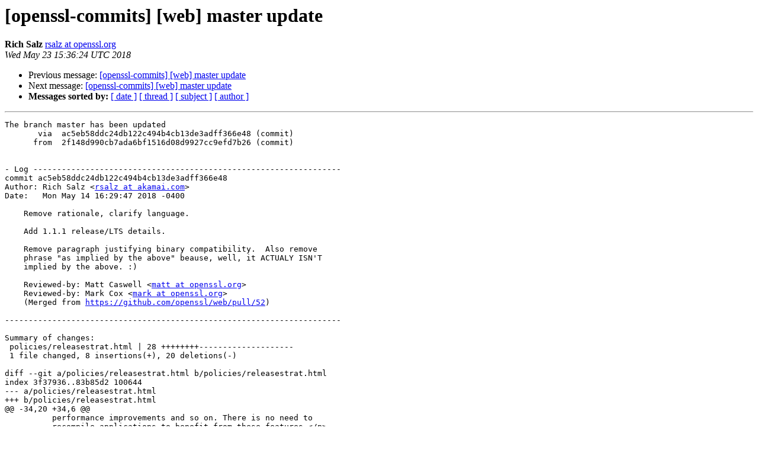

--- FILE ---
content_type: text/html; charset=utf-8
request_url: https://mta.openssl.org/pipermail/openssl-commits/2018-May/019419.html
body_size: 2288
content:
<!DOCTYPE HTML PUBLIC "-//W3C//DTD HTML 4.01 Transitional//EN">
<HTML>
 <HEAD>
   <TITLE> [openssl-commits] [web]  master update
   </TITLE>
   <LINK REL="Index" HREF="https://mta.openssl.org/pipermail/openssl-commits/2018-May/index.html" >
   <LINK REL="made" HREF="mailto:openssl-commits%40openssl.org?Subject=Re%3A%20%5Bopenssl-commits%5D%20%5Bweb%5D%20%20master%20update&In-Reply-To=%3C1527089784.189918.1783.nullmailer%40dev.openssl.org%3E">
   <META NAME="robots" CONTENT="index,nofollow">
   <style type="text/css">
       pre {
           white-space: pre-wrap;       /* css-2.1, curent FF, Opera, Safari */
           }
   </style>
   <META http-equiv="Content-Type" content="text/html; charset=us-ascii">
   <LINK REL="Previous"  HREF="019418.html">
   <LINK REL="Next"  HREF="019422.html">
 </HEAD>
 <BODY BGCOLOR="#ffffff">
   <H1>[openssl-commits] [web]  master update</H1>
    <B>Rich Salz</B> 
    <A HREF="mailto:openssl-commits%40openssl.org?Subject=Re%3A%20%5Bopenssl-commits%5D%20%5Bweb%5D%20%20master%20update&In-Reply-To=%3C1527089784.189918.1783.nullmailer%40dev.openssl.org%3E"
       TITLE="[openssl-commits] [web]  master update">rsalz at openssl.org
       </A><BR>
    <I>Wed May 23 15:36:24 UTC 2018</I>
    <P><UL>
        <LI>Previous message: <A HREF="019418.html">[openssl-commits] [web]  master update
</A></li>
        <LI>Next message: <A HREF="019422.html">[openssl-commits] [web]  master update
</A></li>
         <LI> <B>Messages sorted by:</B> 
              <a href="date.html#19419">[ date ]</a>
              <a href="thread.html#19419">[ thread ]</a>
              <a href="subject.html#19419">[ subject ]</a>
              <a href="author.html#19419">[ author ]</a>
         </LI>
       </UL>
    <HR>  
<!--beginarticle-->
<PRE>The branch master has been updated
       via  ac5eb58ddc24db122c494b4cb13de3adff366e48 (commit)
      from  2f148d990cb7ada6bf1516d08d9927cc9efd7b26 (commit)


- Log -----------------------------------------------------------------
commit ac5eb58ddc24db122c494b4cb13de3adff366e48
Author: Rich Salz &lt;<A HREF="../../../mailman/listinfo/openssl-commits.html">rsalz at akamai.com</A>&gt;
Date:   Mon May 14 16:29:47 2018 -0400

    Remove rationale, clarify language.
    
    Add 1.1.1 release/LTS details.
    
    Remove paragraph justifying binary compatibility.  Also remove
    phrase &quot;as implied by the above&quot; beause, well, it ACTUALY ISN'T
    implied by the above. :)
    
    Reviewed-by: Matt Caswell &lt;<A HREF="../../../mailman/listinfo/openssl-commits.html">matt at openssl.org</A>&gt;
    Reviewed-by: Mark Cox &lt;<A HREF="../../../mailman/listinfo/openssl-commits.html">mark at openssl.org</A>&gt;
    (Merged from <A HREF="https://github.com/openssl/web/pull/52">https://github.com/openssl/web/pull/52</A>)

-----------------------------------------------------------------------

Summary of changes:
 policies/releasestrat.html | 28 ++++++++--------------------
 1 file changed, 8 insertions(+), 20 deletions(-)

diff --git a/policies/releasestrat.html b/policies/releasestrat.html
index 3f37936..83b85d2 100644
--- a/policies/releasestrat.html
+++ b/policies/releasestrat.html
@@ -34,20 +34,6 @@
 	  performance improvements and so on. There is no need to
 	  recompile applications to benefit from these features.&lt;/p&gt;
 
-	  &lt;p&gt;Binary compatibility also allows other possibilities. For
-	  example, consider an application that wishes to utilize
-	  a new cipher provided in a specific 1.0.x release, but it
-	  is also desirable to maintain the application in a 1.0.0
-	  context.  Customarily this would be resolved at compile time
-	  resulting in two binary packages targeting different OpenSSL
-	  versions. However, depending on the feature, it might be
-	  possible to check for its availability at run-time, thus cutting
-	  down on the maintenance of multiple binary packages. Admittedly
-	  it takes a certain discipline and some extra coding, but we
-	  would like to encourage such practice. This is because we
-	  want to see later releases being adopted faster, because new
-	  features can improve security.&lt;/p&gt;
-
 	  &lt;p&gt;With regards to current and future releases the OpenSSL
 	  project has adopted the following policy:&lt;/p&gt;
 
@@ -64,15 +50,18 @@
 	  and we will specify one at least every four years. Non-LTS
 	  releases will be supported for at least two years.&lt;/p&gt;
 
-	  &lt;p&gt;As implied by the above paragraphs, during the final year
+	  &lt;p&gt;During the final year
 	  of support, we do not commit to anything other than security
-	  fixes. Before that, bug and security fixes will be applied
+	  fixes. Before then, bug and security fixes will be applied
 	  as appropriate.&lt;/p&gt;
 
 	  &lt;p&gt;The next version of OpenSSL will be 1.1.1. This is currently in
 	  development and has a primary focus of implementing TLSv1.3. The
 	  RFC for TLSv1.3 has not yet been published by the IETF. OpenSSL 1.1.1
-	  will not have its final release until that has happened.&lt;/p&gt;
+	  will not have its final release until that has happened;
+          we want to have at least one beta release after TLS 1.3 is
+          officially published as an RFC. The next LTS release will be
+          1.1.1.&lt;/p&gt;
 
 	  &lt;p&gt;The draft release timetable for 1.1.1 is as follows. This may be
           amended at any time as the need arises.&lt;/p&gt;
@@ -88,9 +77,8 @@
 	    &lt;li&gt;3rd April 2018, beta release 2 (pre4)&lt;/li&gt;
 	    &lt;li&gt;17th April 2018, beta release 3 (pre5)&lt;/li&gt;
 	    &lt;li&gt;1st May 2018, beta release 4 (pre6)&lt;/li&gt;
-	    &lt;li&gt;8th May 2018, release readiness check (new release
-		cycles added if required, first possible final release date:
-		15th May 2018)&lt;/li&gt;
+            &lt;li&gt;29th May 2018, beta release 5 (pre7)&lt;/li&gt;
+            &lt;li&gt;19th June 2018, beta release 6 (pre8)&lt;/li&gt;
 	  &lt;/ul&gt;
 
 	  &lt;p&gt;An alpha release means:&lt;/p&gt;
</PRE>




























<!--endarticle-->
    <HR>
    <P><UL>
        <!--threads-->
	<LI>Previous message: <A HREF="019418.html">[openssl-commits] [web]  master update
</A></li>
	<LI>Next message: <A HREF="019422.html">[openssl-commits] [web]  master update
</A></li>
         <LI> <B>Messages sorted by:</B> 
              <a href="date.html#19419">[ date ]</a>
              <a href="thread.html#19419">[ thread ]</a>
              <a href="subject.html#19419">[ subject ]</a>
              <a href="author.html#19419">[ author ]</a>
         </LI>
       </UL>

<hr>
<a href="../../../mailman/listinfo/openssl-commits.html">More information about the openssl-commits
mailing list</a><br>
</body></html>
